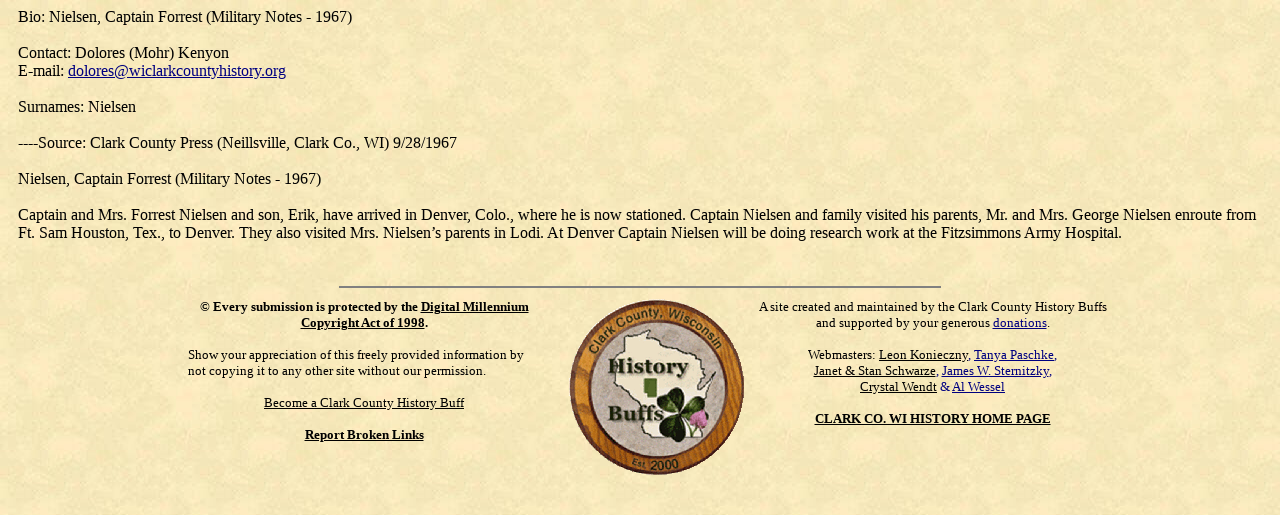

--- FILE ---
content_type: text/html
request_url: https://wiclarkcountyhistory.org/4data/89/89234.htm
body_size: 2542
content:
<!DOCTYPE html PUBLIC "-//W3C//DTD XHTML 1.0 Transitional//EN" "http://www.w3.org/TR/xhtml1/DTD/xhtml1-transitional.dtd">
<html xmlns="http://www.w3.org/1999/xhtml">

<head>
<meta content="text/html; charset=utf-8" http-equiv="Content-Type" />
<title>Nielsen, Captain Forrest (Military Notes - 1967)</title>
<style type="text/css">
a {
	color: #000080;
}
a:visited {
	color: #808000;
}
a:active {
	color: #000080;
}
.auto-style1 {
	margin-left: 10px;
	margin-right: 10px;
}
</style>
<meta content="Nielsen, Clark County, Wisconsin, Ancestry, Family, History, Records, Wis., WI, Co., Genealogy, Obit, Bio, Marriage, Cemetery" name="keywords" />
<meta content="Nielsen, Captain Forrest (Military Notes - 1967)" name="description" />
</head>

<body style="background-image: url('../../images/Image4.jpg')">
<p class="auto-style1" style="margin-top: 0; margin-bottom: 0">Bio: Nielsen, 
Captain Forrest (Military Notes - 1967)<br />
<br />
Contact: Dolores (Mohr) Kenyon<br />
E-mail: <a href="mailto:dolores@wiclarkcountyhistory.org">
dolores@wiclarkcountyhistory.org</a>&nbsp; <br />
<br />
Surnames: Nielsen<br />
<br />
----Source: Clark County Press (Neillsville, Clark Co., WI) 9/28/1967<br />
<br />
Nielsen, Captain Forrest (Military Notes - 1967) <br />
<br />
Captain and Mrs. Forrest Nielsen and son, Erik, have arrived in Denver, Colo., 
where he is now stationed. Captain Nielsen and family visited his parents, Mr. 
and Mrs. George Nielsen enroute from Ft. Sam Houston, Tex., to Denver. They also 
visited Mrs. Nielsen’s parents in Lodi. At Denver Captain Nielsen will be doing 
research work at the Fitzsimmons Army Hospital.</p>
<!--webbot bot="Include" TAG="BODY" U-Include="../../footer_gif.html" startspan -->
  <p align="center" style="margin-top: 0; margin-bottom: 0">&nbsp;</p>

  <p align="center" style="margin-top: 0; margin-bottom: 0">&nbsp;</p>
  <hr noshade="noshade" width="600" />

  <div align="center">
    <table height="100" style="width: 960px">
      <tr>
        <td style="width: 402px" valign="top">
          <p align="center" style="margin: 0 25px; width: 352px"><b><font face=
          "Times New Roman" size="2"><span class="style10">&#169; <span class=
          "style3">Every submission is protected by the <a href=
          "http://www.copyright.gov/"><font color="#000800" face="Times New Roman" size=
          "2"><span class="style3"><font color="#000000">Digital Millennium Copyright Act
          of 1998</font></span></font></a><font face="Times New Roman" size=
          "2">.</font></span></span></font></b></p>

          <p align="center" class="style9" style="margin: 0 25px;"><font face=
          "Times New Roman" size="2"><font face="Times New Roman" size="2"><span class=
          "style10"><font face="Times New Roman" size=
          "2">&nbsp;</font></span></font></font></p>

          <p align="left" style="margin: 0 25px; width: 350px"><font face=
          "Times New Roman" size="2"><font face="Times New Roman" size="2"><span class=
          "style10"><font face="Times New Roman" size="2"><font face="Times New Roman"
          size="2">Show your appreciation of this freely provided information by not
          copying it to any other site without our
          permission.</font></font></span></font></font></p>

          <p align="center" style="margin: 0 25px; width: 350px"><font face=
          "Times New Roman" size="2"><font face="Times New Roman" size="2"><span class=
          "style10"><font face="Times New Roman" size="2"><font face="Times New Roman"
          size="2">&nbsp;</font></font></span></font></font></p>

          <p align="center" class="style5" style="margin-top: 0; margin-bottom: 0">
          <font face="Times New Roman" size="2"><font face="Times New Roman" size=
          "2"><span class="style10"><font face="Times New Roman" size="2"><font face=
          "Times New Roman" size="2"><a href=
          "http://www.wiclarkcountyhistory.org/clark/Volunteer.htm"><font color="#000000"
          face="Times New Roman" size="2">Become a Clark County History
          Buff</font></a></font></font></span></font></font></p>

          <p align="center" class="style5" style="margin-top: 0; margin-bottom: 0">
          <font face="Times New Roman" size="2"><font face="Times New Roman" size=
          "2"><span class="style10"><font face="Times New Roman" size="2"><font face=
          "Times New Roman" size="2">&nbsp;</font></font></span></font></font></p>

          <p align="center" class="style5" style="margin-top: 0; margin-bottom: 0">
          <font face="Times New Roman" size="2"><font face="Times New Roman" size=
          "2"><span class="style10"><font face="Times New Roman" size="2"><font face=
          "Times New Roman" size="2"><a href="mailto:webmaster@wiclarkcountyhistory.org"
          style="font-weight: 700"><font color="#000000" face="Times New Roman" size=
          "2">Report Broken Links</font></a></font></font></span></font></font></p>
        </td>

        <td class="style1" style="width: 153px">
          <p style="margin-top: 0; margin-bottom: 0"><map id="ImgMap0" name="ImgMap0">
          </map> <img border="0" height="176" src="../../images/logo2012_small.gif" usemap=
          "#ImgMap0" width="175" xthumbnail-orig-image=
          "images/logo2012_small.gif" /></a></p>
        </td>

        <td valign="top">
          <center>
            <p style="margin-top: 0; margin-bottom: 0"><font size="2">A site created and
            maintained by the Clark County History Buffs<br />
            and supported by your generous <font face="Times New Roman"><span class=
            "style3"><a href=
            "http://www.wiclarkcountyhistory.org/clark/support.htm"><font face=
            "Times New Roman" size="2">donations</font></a><font size=
            "2">.</font></span></font></font></p>
          </center>

          <p class="style1" style="margin-top: 0; margin-bottom: 0"><font size=
          "2"><font face="Times New Roman"><span class="style3"><font size=
          "2"><font face="Times New Roman" size=
          "2">&nbsp;</font></font></span></font></font></p>

          <p align="center" class="style1" style="margin-top: 0; margin-bottom: 0">
          <font size="2"><font face="Times New Roman"><span class="style3"><font size=
          "2"><font face="Times New Roman" size="2"><font face="Times New Roman" size=
          "2"><span class="style3">Webmasters:&nbsp;<font color="#000080" face=
          "Times New Roman" size="2"><a href=
          "mailto:leon@wiclarkcountyhistory.org"><font color="#000000">Leon
          Konieczny</font></a><font face="Times New Roman" size="2">, <span class=
          "style3"><a href="mailto:tanyapaschke@yahoo.com">Tanya Paschke</a><font face=
          "Times New Roman">,</font></span></font></font></span></font></font></font></span></font></font></p>

          <p align="center" class="style1" style="margin-top: 0; margin-bottom: 0">
          <font size="2"><font face="Times New Roman"><span class="style3"><font size=
          "2"><font face="Times New Roman" size="2"><font face="Times New Roman" size=
          "2"><font color="#000080" face="Times New Roman" size="2"><font face=
          "Times New Roman" size="2"><font face="Times New Roman"><a href=
          "mailto:janet@wiclarkcountyhistory.org"><font color="#000000" face=
          "Times New Roman">Janet &amp; Stan Schwarze</font></a><font face=
          "Times New Roman">, <span class="style3"><a href=
          "mailto:jims@wiclarkcountyhistory.org">James W. Sternitzky</a><font face=
          "Times New Roman">,</font></span></font></font></font></font></font></font></font></span></font></font></p>

          <p align="center" class="style1" style="margin-top: 0; margin-bottom: 0">
          <font size="2"><font face="Times New Roman"><span class="style3"><font size=
          "2"><font face="Times New Roman" size="2"><font face="Times New Roman" size=
          "2"><font color="#000080" face="Times New Roman" size="2"><font face=
          "Times New Roman" size="2"><font face="Times New Roman"><font face=
          "Times New Roman"><font face="Times New Roman"><font color="#000080" face=
          "Times New Roman" size="2"><a href=
          "mailto:crystal@wiclarkcountyhistory.org"><font color="#000000">Crystal
          Wendt</font></a> <font face="Times New Roman" size="2">&amp; <font color=
          "#000080" face="Times New Roman"><a href=
          "mailto:al@wiclarkcountyhistory.org">Al
          Wessel</a></font></font></font></font></font></font></font></font></font></font></font></span></font></font></p>

          <center>
            <p align="center" class="style3" style="margin: 0 25px;"><font size=
            "2"><font face="Times New Roman"><span class="style3"><font size=
            "2"><font face="Times New Roman" size="2"><font face="Times New Roman" size=
            "2"><font color="#000080" face="Times New Roman" size="2"><font face=
            "Times New Roman" size="2"><font face="Times New Roman"><font face=
            "Times New Roman"><font face="Times New Roman"><font color="#000080" face=
            "Times New Roman" size="2"><font face="Times New Roman" size="2"><font color=
            "#000080" face="Times New Roman"><font face="Times New Roman" size=
            "2">&nbsp;</font></font></font></font></font></font></font></font></font></font></font></font></span></font></font></p>

            <p align="center" class="style7" style="margin: 0 25px; width: 297px">
            <font size="2"><font face="Times New Roman"><span class="style3"><font size=
            "2"><font face="Times New Roman" size="2"><font face="Times New Roman" size=
            "2"><font color="#000080" face="Times New Roman" size="2"><font face=
            "Times New Roman" size="2"><font face="Times New Roman"><font face=
            "Times New Roman"><font face="Times New Roman"><font color="#000080" face=
            "Times New Roman" size="2"><font face="Times New Roman" size="2"><font color=
            "#000080" face="Times New Roman"><font face="Times New Roman" size=
            "2"><b><a href="http://www.wiclarkcountyhistory.org/" target=
            "_top"><font color="#000000" face="Times New Roman">CLARK CO. WI HISTORY HOME
            PAGE</font></a></b></font></font></font></font></font></font></font></font></font></font></font></font></span></font></font></p>
          </center>
        </td>
      </tr>
    </table>
  </div>
<!--webbot bot="Include" endspan i-checksum="55763" -->
</body>

</html>
